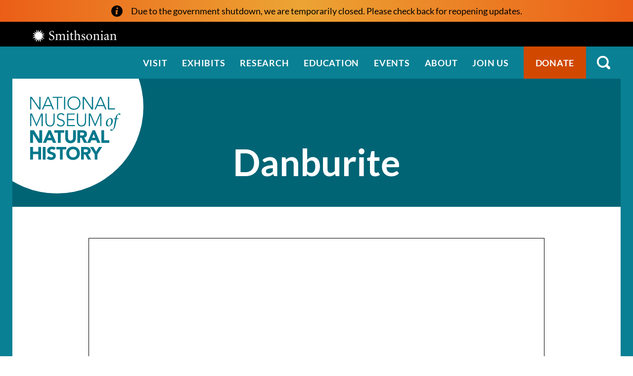

--- FILE ---
content_type: text/html; charset=UTF-8
request_url: https://naturalhistory.si.edu/explore/collections/geogallery/10002895
body_size: 4886
content:

<!DOCTYPE html>
<html lang="en" dir="ltr" prefix="og: https://ogp.me/ns#" class="no-js">
  <head>
    <meta charset="utf-8" />
<link rel="canonical" href="https://naturalhistory.si.edu/explore/collections/geogallery/10002895" />
<meta property="og:site_name" content="Smithsonian National Museum of Natural History" />
<meta property="og:url" content="https://naturalhistory.si.edu/explore/collections/geogallery/10002895" />
<meta property="og:title" content="Danburite" />
<meta name="twitter:card" content="summary" />
<meta name="twitter:site" content="@NMNH" />
<script>(function(w,d,s,n,a){if(!w[n]){var l='call,catch,on,once,set,then,track,openCheckout'
.split(','),i,o=function(n){return'function'==typeof n?o.l.push([arguments])&&o
:function(){return o.l.push([n,arguments])&&o}},t=d.getElementsByTagName(s)[0],
j=d.createElement(s);j.async=!0;j.src='https://cdn.fundraiseup.com/widget/'+a+'';
t.parentNode.insertBefore(j,t);o.s=Date.now();o.v=5;o.h=w.location.href;o.l=[];
for(i=0;i<8;i++)o[l[i]]=o(l[i]);w[n]=o}
})(window,document,'script','FundraiseUp','APKJZMBK');</script>
<meta name="Generator" content="Drupal 10 (https://www.drupal.org)" />
<meta name="MobileOptimized" content="width" />
<meta name="HandheldFriendly" content="true" />
<meta name="viewport" content="width=device-width, initial-scale=1.0" />
<meta http-equiv="x-ua-compatible" content="ie=edge" />
<link rel="icon" href="/themes/gesso/favicon-32x32.png" type="image/png" />
</head-placeholder>
    <title>Danburite | Smithsonian National Museum of Natural History</title>
    <meta name="p:domain_verify" content="812f0d1487ffea55de2cf30cc4345d75"/>
    <link rel="icon" type="image/png" sizes="32x32" href="/themes/gesso/favicon-32x32.png">
    <link rel="icon" type="image/png" sizes="16x16" href="/themes/gesso/favicon-16x16.png">
    <link rel="stylesheet" media="all" href="//cdn.jsdelivr.net/npm/slick-carousel@1.8.1/slick/slick.css" />
<link rel="stylesheet" media="all" href="/sites/default/files/css/css_FGWmX8f1gCx4cZO7AZDGKMU5pRjbEt7zqDhUrNmTaWE.css?delta=1&amp;language=en&amp;theme=gesso&amp;include=eJxtikEOwyAMwD4UNU9CAaKKNZCIhG39_dZpx14s2XLRyVjnMpKNHvQG7iv1tk-KpsPxUq40kksrB_CIFmfinrliIbsm2NldcRfNJOCtm3AytWUpi5bD8aaBnx7cMZMzhKpkminIv_ff4Nn45fjj1rUu4Q8txkRu" />
<link rel="stylesheet" media="all" href="/sites/default/files/css/css_9q1opny2b_nIQsjjAcZi2cOu7qpqsRM5i0wl2m8iJ7w.css?delta=2&amp;language=en&amp;theme=gesso&amp;include=eJxtikEOwyAMwD4UNU9CAaKKNZCIhG39_dZpx14s2XLRyVjnMpKNHvQG7iv1tk-KpsPxUq40kksrB_CIFmfinrliIbsm2NldcRfNJOCtm3AytWUpi5bD8aaBnx7cMZMzhKpkminIv_ff4Nn45fjj1rUu4Q8txkRu" />
</css-placeholder>
    <script type="application/json" data-drupal-selector="drupal-settings-json">{"path":{"baseUrl":"\/","pathPrefix":"","currentPath":"node\/14150","currentPathIsAdmin":false,"isFront":false,"currentLanguage":"en"},"pluralDelimiter":"\u0003","suppressDeprecationErrors":true,"gtag":{"tagId":"","consentMode":false,"otherIds":[],"events":[],"additionalConfigInfo":[]},"ajaxPageState":{"libraries":"eJxtjFEOwjAMQy8UrUeK0s2KOtKlWjpgt6cgfob4sfSeLaMeXIvu0otvkTAQi2wcVuYb4doqnFXMsJ-8BmHrpZ-MmrGkWdp7RIoIT2qexUjd1cBdNOmIX55kledVVopS28Dm7WiczedbpD-O4oyOmrIEqLtbln18xFh_ie4Fj0ifnKovh-EF1QZdzQ","theme":"gesso","theme_token":null},"ajaxTrustedUrl":[],"gtm":{"tagId":null,"settings":{"data_layer":"dataLayer","include_classes":false,"allowlist_classes":"google\nnonGooglePixels\nnonGoogleScripts\nnonGoogleIframes","blocklist_classes":"customScripts\ncustomPixels","include_environment":false,"environment_id":"","environment_token":""},"tagIds":["GTM-PVC7K84"]},"simple_popup_blocks":{"settings":[{"identifier":"block-donatepopupeducation","uid":"internal_pages","type":"0","css_selector":"1","layout":"4","visit_counts":"1,4,7","overlay":"1","trigger_method":"0","trigger_selector":"#custom-css-id","enable_escape":"1","delay":"2","minimize":0,"close":"1","use_time_frequency":0,"time_frequency":"3600","show_minimized_button":0,"width":"400","cookie_expiry":"100","status":"1","trigger_width":null}]},"user":{"uid":0,"permissionsHash":"78e9da4ff3cd30fdf9d6d52637c33823eb83fc86f59fdb501528062417138db3"}}</script>
<script src="/themes/gesso/js/lib/modernizr.min.js?v=3.11.7"></script>
<script src="/sites/default/files/js/js_cLpo9HQYvRKWeLsEmLwFH17nizJe2oWhKzcYFV_1RLw.js?scope=header&amp;delta=1&amp;language=en&amp;theme=gesso&amp;include=eJxtyUEOgCAMRNELETlSU7WZIIUSqoneXrYYN5O8P1IuKgmdz2TVowzKzpVc05aDzC_ECKwq_aHDA8TdItRW1gAzqNDJiBjz9cIH33MswVNpg83a1WhV27LHn_YC2cpAvw"></script>
<script src="/modules/contrib/google_tag/js/gtag.js?t4ux1a"></script>
<script src="/modules/contrib/google_tag/js/gtm.js?t4ux1a"></script>
</js-placeholder>
        </head>
  <body class="page-node-14150 path-node not-front node-page node-page--node-type-geogallery">
    <div class="skiplinks robots-noindex">
      <a href="#main" class="skiplinks__link visually-hidden focusable">Skip to main content</a>
    </div>
    <noscript><iframe src="https://www.googletagmanager.com/ns.html?id=GTM-PVC7K84"
                  height="0" width="0" style="display:none;visibility:hidden"></iframe></noscript>

      <div class="dialog-off-canvas-main-canvas" data-off-canvas-main-canvas>
    <section class="l-alert">
  <div class="l-alert__grid">
        <div class="alert">
  <div class="alert__icon">
<img class="image" src="/sites/default/files/media/image/icon-alert.png" alt="Alert icon" height="23" width="23">
</div>
  <div class="alert__content"><p><span>Due to the government shutdown, we are temporarily closed. Please check back for reopening updates</span>.</p>
</div>
</div>

    </div>
</section>
<section class="l-utility">
  <div class="l-utility__grid">
        <a class="org-name" href="https://si.edu" title="Smithsonian" rel="home">
  <span class="org-name__text">Smithsonian Institution</span>
  
<img class="image" src="/sites/default/files/media/image/si-logo-white.png" alt="Smithsonian Logo white" height="27" width="171">
</a>

    </div>
</section>
<div class="l-frame">
  <div class="l-site-constrain">
        <header class="l-header robots-noindex" role="banner">
      <nav role="navigation">
  <h2 class="visually-hidden">Main Menu</h2>
      

                    <ul class="menu menu--main">
                          <li class="menu__item is-collapsed">
        <a href="/visit" title="Visit" class="menu__link is-collapsed" data-drupal-link-system-path="node/21">Visit</a>
              </li>
                      <li class="menu__item is-collapsed">
        <a href="/exhibits" class="menu__link is-collapsed" data-drupal-link-system-path="node/10">Exhibits</a>
              </li>
                      <li class="menu__item is-collapsed">
        <a href="/research" class="menu__link is-collapsed" data-drupal-link-system-path="node/30">Research</a>
              </li>
                      <li class="menu__item is-collapsed">
        <a href="/education" class="menu__link is-collapsed" data-drupal-link-system-path="taxonomy/term/173">Education</a>
              </li>
                      <li class="menu__item is-collapsed">
        <a href="/events" class="menu__link is-collapsed" data-drupal-link-system-path="node/110">Events</a>
              </li>
                      <li class="menu__item is-collapsed">
        <a href="/about" class="menu__link is-collapsed" data-drupal-link-system-path="node/3084">About</a>
              </li>
                      <li class="menu__item is-collapsed">
        <a href="/join-us" class="menu__link is-collapsed" data-drupal-link-system-path="node/2141">Join us</a>
              </li>
                      <li class="menu__item">
        <a href="/join-us/memberships-giving/ways-give?form=FUNPCXDYESQ" class="menu__link--donate menu__link" target="_self" data-drupal-link-query="{&quot;form&quot;:&quot;FUNPCXDYESQ&quot;}" data-drupal-link-system-path="node/2144">Donate</a>
              </li>
                      <li class="menu__item">
        <a href="" class="menu__link--search menu__link">Search</a>
              </li>
        </ul>
  


  </nav><div data-drupal-messages-fallback class="hidden"></div>

  </header>

    <main id="main" class="l-content" role="main" tabindex="-1">
      <div class="search-box">
  <h2 class="search-box__title">Search</h2>




  <div class="basic-content">
  <form class="search-box__form" action="/search" method="get" accept-charset="UTF-8">
  <div class="search-box__form-wrapper form-wrapper js-form-wrapper" data-drupal-selector="edit-basic" id="edit-basic--2">
    <input id="query_term" name="query_term"  title="Search NMNH" placeholder="Search NMNH" type="text" value="" size="60" maxlength="128" class="search-box__text-input form-item__text">
    <input type="submit" id="edit-submit--3" value="Search" class="search-box__button button js-form-submit">
  </div>
</form>
</div>

  <button class="search-box__close js-search-close js-mobile-search-close">Close</button>
</div>
  
      


  
  
  
                <a class="site-name" href="/" rel="home">
  <span class="site-name__text">Smithsonian National Museum of Natural History</span>
</a>
          
  
  

  
      <div class="l-sidebar has-aside geo-gallery">
      <div class="l-sidebar__header">
          <section class="section-title ">
  <h1 class="section-title__heading">Danburite</h1>
  <span class="section-title__subheading"></span>
</section>      </div>
  
      <aside class="l-sidebar__sidebar">
              
          </aside>
  
  <div class="l-sidebar__main">
    
          <div class="geo-gallery__gallery-wrapper">
  <div class="edan-iframe-embed__container">
    <div class="edan-iframe">

                                                    
        
        <iframe class="" id="edanObjectViewer_Images" title="Images viewer for Images viewer for Danburite"
                src="//ids.si.edu/ids/dynamic?id=ark:/65665/m3d63c96ebb32c45b597888973f941a68b&container.fullpage&inline=true"
                width="100%" height="100%" scroll="no"></iframe>

        <iframe class="hidden" id="edanObjectViewer_" title="3D viewer for Images viewer for Danburite"
                src=""
                width="100%" height="100%" allow="xr; xr-spatial-tracking; fullscreen">
        </iframe>
    </div>
</div>

  <div class="geo-gallery__gallery-credit">
    <em>Ken Larsen</em>
  </div>

  </div>
    
          <div class="geogallery-objects">
  


  <table class="cols-4">
        <thead>
      <tr>
                                                  <th id="view-title-table-column" class="views-field views-field-title" scope="col">Specimen</th>
                                                  <th id="view-field-catalog-number-table-column" class="views-field views-field-field-catalog-number" scope="col">Catalog Number</th>
                                                  <th id="view-field-object-locality-table-column" class="views-field views-field-field-object-locality" scope="col">Locality</th>
                                                  <th id="view-field-object-weight-table-column" class="views-field views-field-field-object-weight" scope="col">Weight</th>
              </tr>
    </thead>
    <tbody>
          <tr>
                                                                                        <td headers="view-title-table-column" class="views-field views-field-title">Danburite          </td>
                                                                                        <td headers="view-field-catalog-number-table-column" class="views-field views-field-field-catalog-number"><a href="/object/nmnhmineralsciences_10266190?geogallery=Danburite&amp;node=14150">NMNH G11410</a>          </td>
                                                                                        <td headers="view-field-object-locality-table-column" class="views-field views-field-field-object-locality">
<a href="/research/mineral-sciences/collections-overview/highlights/smithsonian-geogallery?f[0]=geogallery_locality:984" class="geogallery__object-link">
  Madagascar
</a>
          </td>
                                                                                        <td headers="view-field-object-weight-table-column" class="views-field views-field-field-object-weight">34.18 ct
          </td>
              </tr>
      </tbody>
</table>



</div>
    
          <div class="meta-value">
              <em class="meta-value__value">
        Gift of Dr. Nile Porter in 2012.
      </em>
      </div>



    
          <div class="meta-value">
              <div class="meta-value__value"><p>Danburite is a transparent to translucent gem and ranges from colorless, to light yellow, or pale pink to light brown in color. It has a hardness of 7-7.5 on the Mohs scale with a fairly high refractive index, surpassing quartz and rivaling topaz in brilliance. Danburite was first discovered in 1839 in Danbury, Connecticut by Charles Upham Shepherd, a renowned American mineralogist. The original deposit is now buried under the city of Danbury. However, it is also found in Russell, NY; Charcas, San Luis Potosi, Mexico; Kyushu Island, Japan; Mogok, Burma; Uri, Switzerland, and Madagascar. Most of the danburite in today’s commercial market is from Mexico. This 34.18ct fancy step cut gem, faceted by Dr. Nile Porter, exhibits a light yellowish-brown color and is the largest danburite from Madagascar in the National Gem Collection.</p>
</div>
      </div>



    
    <p>
      <a class="link" href="/node/13195" title="GeoGallery">
        <strong>Return to GeoGallery</strong>
      </a>
    </p>


    </div>

  
</div>

  </main>

    <footer class="l-footer robots-noindex" role="contentinfo">
  <div class="l-footer__inner">
    <div class="l-footer__first">
      <div class="l-footer__first-inner">
            


  
  
  
                <a class="site-name" href="/" rel="home">
  <span class="site-name__text">Smithsonian National Museum of Natural History</span>
</a>
          
  
  

    <a class="org-name" href="https://www.si.edu/" title="Smithsonian" rel="home">
  <span class="org-name__text">Smithsonian</span>
  </a>
        </div>
    </div>
    <div class="l-footer__second">
          <form class="signup-form" action="/join-us/sign-up-newsletter" method="post" _lpchecked="1">
  <div class="signup-form__content">
    <input id="cons_email" name="cons_email" class="form-text" size="80" aria-label="email" placeholder="Type your email to get NMNH updates." type="email">
    <input name="ACTION_SUBMIT_SURVEY_RESPONSE" class="button button--tertiary" type="submit" value="Sign Up">
  </div>
  <div class="signup-form__footer">
    Email powered by Salesforce (<a href="https://www.salesforce.com/ap/company/privacy/" target="_blank">Privacy Policy</a>)
  </div>
</form>    
  
  
  
      

                    <ul class="menu menu--social">
                          <li class="menu__item">
        <a href="https://www.facebook.com/SmithsonianNMNH/?ref=bookmarks" class="menu__link--facebook menu__link">Facebook</a>
              </li>
                      <li class="menu__item">
        <a href="https://www.linkedin.com/company/smithsonian-national-museum-of-natural-history/" class="menu__link--linkedin menu__link">LinkedIn</a>
              </li>
                      <li class="menu__item">
        <a href="https://www.instagram.com/smithsoniannmnh/?hl=en" class="menu__link--instagram menu__link">Instagram</a>
              </li>
                      <li class="menu__item">
        <a href="https://naturalhistory.si.edu/join-us/memberships-giving/ways-give?form=FUNPCXDYESQ" class="menu__link--donate menu__link">Donate</a>
              </li>
        </ul>
  


  
  
  

    <div class="basic-content">
  <span class="segment">1000 Madison Drive NW </span>
<span class="segment">Washington, D.C. 20560 </span>
<span class="segment"><strong>Free admission.</strong> Open every day except</span>
<span class="segment">Dec. 25 from 10 AM to 5:30 PM</span>
</div>
      </div>
  </div>
</footer>

    <div class="l-postscript robots-noindex">
      
  
  
  
      

                    <ul class="menu menu--footer">
                          <li class="menu__item">
        <a href="/" class="menu__link" data-drupal-link-system-path="&lt;front&gt;">Home</a>
              </li>
                      <li class="menu__item">
        <a href="https://www.si.edu/" class="menu__link">Smithsonian Institution</a>
              </li>
                      <li class="menu__item">
        <a href="https://www.si.edu/termsofuse" class="menu__link">Terms of Use</a>
              </li>
                      <li class="menu__item">
        <a href="https://www.si.edu/privacy" class="menu__link">Privacy Policy</a>
              </li>
                      <li class="menu__item">
        <a href="/join-us/host-event-museum" class="menu__link" data-drupal-link-system-path="node/5357">Host an Event</a>
              </li>
                      <li class="menu__item">
        <a href="/join-us/job-opportunities" class="menu__link" data-drupal-link-system-path="node/14971">Jobs</a>
              </li>
                      <li class="menu__item">
        <a href="/about/press-office" title="NMNH Press Office landing page" class="menu__link" data-drupal-link-system-path="node/5353">Press</a>
              </li>
                      <li class="menu__item">
        <a href="https://www.smithsonianmag.com/blogs/national-museum-of-natural-history/" class="menu__link">Blog</a>
              </li>
                      <li class="menu__item">
        <a href="/contact-us" title="Contact for the National Museum of Natural History and other important contact information" class="menu__link" data-drupal-link-system-path="node/2409">Contact Us</a>
              </li>
        </ul>
  


  
  
  
<div class="basic-content">
  
</div>
  </div>

    </div>
</div>

  </div>

    
    
    
    <script src="/sites/default/files/js/js_tPty4ncTs-LVhmmYMYQeH1Mb_4TKhViUblr1VXOsYzc.js?scope=footer&amp;delta=0&amp;language=en&amp;theme=gesso&amp;include=eJxtyUEOgCAMRNELETlSU7WZIIUSqoneXrYYN5O8P1IuKgmdz2TVowzKzpVc05aDzC_ECKwq_aHDA8TdItRW1gAzqNDJiBjz9cIH33MswVNpg83a1WhV27LHn_YC2cpAvw"></script>
<script src="//cdn.jsdelivr.net/npm/slick-carousel@1.8.1/slick/slick.min.js"></script>
<script src="/sites/default/files/js/js_GStQ6DdZc4rWR30SlKfZXexmljPDyD8UNc_QtcuLDqQ.js?scope=footer&amp;delta=2&amp;language=en&amp;theme=gesso&amp;include=eJxtyUEOgCAMRNELETlSU7WZIIUSqoneXrYYN5O8P1IuKgmdz2TVowzKzpVc05aDzC_ECKwq_aHDA8TdItRW1gAzqNDJiBjz9cIH33MswVNpg83a1WhV27LHn_YC2cpAvw"></script>
</js-bottom-placeholder>
  </body>
</html>


--- FILE ---
content_type: image/svg+xml
request_url: https://naturalhistory.si.edu/themes/gesso/images/icon-search-white.svg
body_size: 605
content:
<svg xmlns="http://www.w3.org/2000/svg" xmlns:xlink="http://www.w3.org/1999/xlink" width="27" height="27" viewBox="0 0 27 27"><g><g transform="translate(-1085 -19)"><image width="27" height="27" transform="translate(1085 19)" xlink:href="[data-uri]"/></g></g></svg>